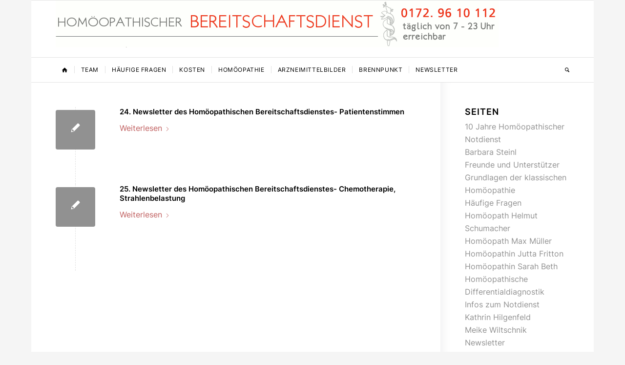

--- FILE ---
content_type: text/html; charset=UTF-8
request_url: https://www.homoeopathischer-notdienst.de/2023/03/
body_size: 15182
content:
<!DOCTYPE html>
<html lang="de" class="html_boxed responsive av-preloader-disabled  html_header_top html_logo_left html_bottom_nav_header html_menu_left html_large html_header_sticky html_header_shrinking html_mobile_menu_phone html_header_searchicon html_content_align_center html_header_unstick_top_disabled html_header_stretch_disabled html_av-overlay-side html_av-overlay-side-classic html_av-submenu-noclone html_entry_id_3079 av-cookies-no-cookie-consent av-no-preview av-default-lightbox html_text_menu_active av-mobile-menu-switch-default">
<head>
<meta charset="UTF-8" />
<meta name="robots" content="noindex, follow" />


<!-- mobile setting -->
<meta name="viewport" content="width=device-width, initial-scale=1">

<!-- Scripts/CSS and wp_head hook -->
<title>März 2023 &#8211; Homöopathischer Bereitschaftsdienst</title>
<meta name='robots' content='max-image-preview:large' />
	<style>img:is([sizes="auto" i], [sizes^="auto," i]) { contain-intrinsic-size: 3000px 1500px }</style>
	<link rel='dns-prefetch' href='//www.homoeopathischer-notdienst.de' />
<link rel="alternate" type="application/rss+xml" title="Homöopathischer Bereitschaftsdienst &raquo; Feed" href="https://www.homoeopathischer-notdienst.de/feed/" />
<link rel="alternate" type="application/rss+xml" title="Homöopathischer Bereitschaftsdienst &raquo; Kommentar-Feed" href="https://www.homoeopathischer-notdienst.de/comments/feed/" />
<link rel='stylesheet' id='avia-grid-css' href='https://www.homoeopathischer-notdienst.de/wp-content/themes/enfold/css/grid.css?ver=7.1.1' type='text/css' media='all' />
<link rel='stylesheet' id='avia-base-css' href='https://www.homoeopathischer-notdienst.de/wp-content/themes/enfold/css/base.css?ver=7.1.1' type='text/css' media='all' />
<link rel='stylesheet' id='avia-layout-css' href='https://www.homoeopathischer-notdienst.de/wp-content/themes/enfold/css/layout.css?ver=7.1.1' type='text/css' media='all' />
<link rel='stylesheet' id='avia-module-blog-css' href='https://www.homoeopathischer-notdienst.de/wp-content/themes/enfold/config-templatebuilder/avia-shortcodes/blog/blog.css?ver=7.1.1' type='text/css' media='all' />
<link rel='stylesheet' id='avia-module-postslider-css' href='https://www.homoeopathischer-notdienst.de/wp-content/themes/enfold/config-templatebuilder/avia-shortcodes/postslider/postslider.css?ver=7.1.1' type='text/css' media='all' />
<link rel='stylesheet' id='avia-module-button-css' href='https://www.homoeopathischer-notdienst.de/wp-content/themes/enfold/config-templatebuilder/avia-shortcodes/buttons/buttons.css?ver=7.1.1' type='text/css' media='all' />
<link rel='stylesheet' id='avia-module-comments-css' href='https://www.homoeopathischer-notdienst.de/wp-content/themes/enfold/config-templatebuilder/avia-shortcodes/comments/comments.css?ver=7.1.1' type='text/css' media='all' />
<link rel='stylesheet' id='avia-module-slideshow-css' href='https://www.homoeopathischer-notdienst.de/wp-content/themes/enfold/config-templatebuilder/avia-shortcodes/slideshow/slideshow.css?ver=7.1.1' type='text/css' media='all' />
<link rel='stylesheet' id='avia-module-gallery-css' href='https://www.homoeopathischer-notdienst.de/wp-content/themes/enfold/config-templatebuilder/avia-shortcodes/gallery/gallery.css?ver=7.1.1' type='text/css' media='all' />
<link rel='stylesheet' id='avia-module-gridrow-css' href='https://www.homoeopathischer-notdienst.de/wp-content/themes/enfold/config-templatebuilder/avia-shortcodes/grid_row/grid_row.css?ver=7.1.1' type='text/css' media='all' />
<link rel='stylesheet' id='avia-module-hr-css' href='https://www.homoeopathischer-notdienst.de/wp-content/themes/enfold/config-templatebuilder/avia-shortcodes/hr/hr.css?ver=7.1.1' type='text/css' media='all' />
<link rel='stylesheet' id='avia-module-image-css' href='https://www.homoeopathischer-notdienst.de/wp-content/themes/enfold/config-templatebuilder/avia-shortcodes/image/image.css?ver=7.1.1' type='text/css' media='all' />
<link rel='stylesheet' id='avia-sc-search-css' href='https://www.homoeopathischer-notdienst.de/wp-content/themes/enfold/config-templatebuilder/avia-shortcodes/search/search.css?ver=7.1.1' type='text/css' media='all' />
<link rel='stylesheet' id='avia-module-social-css' href='https://www.homoeopathischer-notdienst.de/wp-content/themes/enfold/config-templatebuilder/avia-shortcodes/social_share/social_share.css?ver=7.1.1' type='text/css' media='all' />
<link rel='stylesheet' id='avia-module-tabs-css' href='https://www.homoeopathischer-notdienst.de/wp-content/themes/enfold/config-templatebuilder/avia-shortcodes/tabs/tabs.css?ver=7.1.1' type='text/css' media='all' />
<link rel='stylesheet' id='avia-module-toggles-css' href='https://www.homoeopathischer-notdienst.de/wp-content/themes/enfold/config-templatebuilder/avia-shortcodes/toggles/toggles.css?ver=7.1.1' type='text/css' media='all' />
<link rel='stylesheet' id='avia-module-video-css' href='https://www.homoeopathischer-notdienst.de/wp-content/themes/enfold/config-templatebuilder/avia-shortcodes/video/video.css?ver=7.1.1' type='text/css' media='all' />
<link rel='stylesheet' id='wp-block-library-css' href='https://www.homoeopathischer-notdienst.de/wp-includes/css/dist/block-library/style.min.css?ver=6.8.3' type='text/css' media='all' />
<link rel='stylesheet' id='enfold-custom-block-css-css' href='https://www.homoeopathischer-notdienst.de/wp-content/themes/enfold/wp-blocks/src/textblock/style.css?ver=7.1.1' type='text/css' media='all' />
<style id='global-styles-inline-css' type='text/css'>
:root{--wp--preset--aspect-ratio--square: 1;--wp--preset--aspect-ratio--4-3: 4/3;--wp--preset--aspect-ratio--3-4: 3/4;--wp--preset--aspect-ratio--3-2: 3/2;--wp--preset--aspect-ratio--2-3: 2/3;--wp--preset--aspect-ratio--16-9: 16/9;--wp--preset--aspect-ratio--9-16: 9/16;--wp--preset--color--black: #000000;--wp--preset--color--cyan-bluish-gray: #abb8c3;--wp--preset--color--white: #ffffff;--wp--preset--color--pale-pink: #f78da7;--wp--preset--color--vivid-red: #cf2e2e;--wp--preset--color--luminous-vivid-orange: #ff6900;--wp--preset--color--luminous-vivid-amber: #fcb900;--wp--preset--color--light-green-cyan: #7bdcb5;--wp--preset--color--vivid-green-cyan: #00d084;--wp--preset--color--pale-cyan-blue: #8ed1fc;--wp--preset--color--vivid-cyan-blue: #0693e3;--wp--preset--color--vivid-purple: #9b51e0;--wp--preset--color--metallic-red: #b02b2c;--wp--preset--color--maximum-yellow-red: #edae44;--wp--preset--color--yellow-sun: #eeee22;--wp--preset--color--palm-leaf: #83a846;--wp--preset--color--aero: #7bb0e7;--wp--preset--color--old-lavender: #745f7e;--wp--preset--color--steel-teal: #5f8789;--wp--preset--color--raspberry-pink: #d65799;--wp--preset--color--medium-turquoise: #4ecac2;--wp--preset--gradient--vivid-cyan-blue-to-vivid-purple: linear-gradient(135deg,rgba(6,147,227,1) 0%,rgb(155,81,224) 100%);--wp--preset--gradient--light-green-cyan-to-vivid-green-cyan: linear-gradient(135deg,rgb(122,220,180) 0%,rgb(0,208,130) 100%);--wp--preset--gradient--luminous-vivid-amber-to-luminous-vivid-orange: linear-gradient(135deg,rgba(252,185,0,1) 0%,rgba(255,105,0,1) 100%);--wp--preset--gradient--luminous-vivid-orange-to-vivid-red: linear-gradient(135deg,rgba(255,105,0,1) 0%,rgb(207,46,46) 100%);--wp--preset--gradient--very-light-gray-to-cyan-bluish-gray: linear-gradient(135deg,rgb(238,238,238) 0%,rgb(169,184,195) 100%);--wp--preset--gradient--cool-to-warm-spectrum: linear-gradient(135deg,rgb(74,234,220) 0%,rgb(151,120,209) 20%,rgb(207,42,186) 40%,rgb(238,44,130) 60%,rgb(251,105,98) 80%,rgb(254,248,76) 100%);--wp--preset--gradient--blush-light-purple: linear-gradient(135deg,rgb(255,206,236) 0%,rgb(152,150,240) 100%);--wp--preset--gradient--blush-bordeaux: linear-gradient(135deg,rgb(254,205,165) 0%,rgb(254,45,45) 50%,rgb(107,0,62) 100%);--wp--preset--gradient--luminous-dusk: linear-gradient(135deg,rgb(255,203,112) 0%,rgb(199,81,192) 50%,rgb(65,88,208) 100%);--wp--preset--gradient--pale-ocean: linear-gradient(135deg,rgb(255,245,203) 0%,rgb(182,227,212) 50%,rgb(51,167,181) 100%);--wp--preset--gradient--electric-grass: linear-gradient(135deg,rgb(202,248,128) 0%,rgb(113,206,126) 100%);--wp--preset--gradient--midnight: linear-gradient(135deg,rgb(2,3,129) 0%,rgb(40,116,252) 100%);--wp--preset--font-size--small: 1rem;--wp--preset--font-size--medium: 1.125rem;--wp--preset--font-size--large: 1.75rem;--wp--preset--font-size--x-large: clamp(1.75rem, 3vw, 2.25rem);--wp--preset--spacing--20: 0.44rem;--wp--preset--spacing--30: 0.67rem;--wp--preset--spacing--40: 1rem;--wp--preset--spacing--50: 1.5rem;--wp--preset--spacing--60: 2.25rem;--wp--preset--spacing--70: 3.38rem;--wp--preset--spacing--80: 5.06rem;--wp--preset--shadow--natural: 6px 6px 9px rgba(0, 0, 0, 0.2);--wp--preset--shadow--deep: 12px 12px 50px rgba(0, 0, 0, 0.4);--wp--preset--shadow--sharp: 6px 6px 0px rgba(0, 0, 0, 0.2);--wp--preset--shadow--outlined: 6px 6px 0px -3px rgba(255, 255, 255, 1), 6px 6px rgba(0, 0, 0, 1);--wp--preset--shadow--crisp: 6px 6px 0px rgba(0, 0, 0, 1);}:root { --wp--style--global--content-size: 800px;--wp--style--global--wide-size: 1130px; }:where(body) { margin: 0; }.wp-site-blocks > .alignleft { float: left; margin-right: 2em; }.wp-site-blocks > .alignright { float: right; margin-left: 2em; }.wp-site-blocks > .aligncenter { justify-content: center; margin-left: auto; margin-right: auto; }:where(.is-layout-flex){gap: 0.5em;}:where(.is-layout-grid){gap: 0.5em;}.is-layout-flow > .alignleft{float: left;margin-inline-start: 0;margin-inline-end: 2em;}.is-layout-flow > .alignright{float: right;margin-inline-start: 2em;margin-inline-end: 0;}.is-layout-flow > .aligncenter{margin-left: auto !important;margin-right: auto !important;}.is-layout-constrained > .alignleft{float: left;margin-inline-start: 0;margin-inline-end: 2em;}.is-layout-constrained > .alignright{float: right;margin-inline-start: 2em;margin-inline-end: 0;}.is-layout-constrained > .aligncenter{margin-left: auto !important;margin-right: auto !important;}.is-layout-constrained > :where(:not(.alignleft):not(.alignright):not(.alignfull)){max-width: var(--wp--style--global--content-size);margin-left: auto !important;margin-right: auto !important;}.is-layout-constrained > .alignwide{max-width: var(--wp--style--global--wide-size);}body .is-layout-flex{display: flex;}.is-layout-flex{flex-wrap: wrap;align-items: center;}.is-layout-flex > :is(*, div){margin: 0;}body .is-layout-grid{display: grid;}.is-layout-grid > :is(*, div){margin: 0;}body{padding-top: 0px;padding-right: 0px;padding-bottom: 0px;padding-left: 0px;}a:where(:not(.wp-element-button)){text-decoration: underline;}:root :where(.wp-element-button, .wp-block-button__link){background-color: #32373c;border-width: 0;color: #fff;font-family: inherit;font-size: inherit;line-height: inherit;padding: calc(0.667em + 2px) calc(1.333em + 2px);text-decoration: none;}.has-black-color{color: var(--wp--preset--color--black) !important;}.has-cyan-bluish-gray-color{color: var(--wp--preset--color--cyan-bluish-gray) !important;}.has-white-color{color: var(--wp--preset--color--white) !important;}.has-pale-pink-color{color: var(--wp--preset--color--pale-pink) !important;}.has-vivid-red-color{color: var(--wp--preset--color--vivid-red) !important;}.has-luminous-vivid-orange-color{color: var(--wp--preset--color--luminous-vivid-orange) !important;}.has-luminous-vivid-amber-color{color: var(--wp--preset--color--luminous-vivid-amber) !important;}.has-light-green-cyan-color{color: var(--wp--preset--color--light-green-cyan) !important;}.has-vivid-green-cyan-color{color: var(--wp--preset--color--vivid-green-cyan) !important;}.has-pale-cyan-blue-color{color: var(--wp--preset--color--pale-cyan-blue) !important;}.has-vivid-cyan-blue-color{color: var(--wp--preset--color--vivid-cyan-blue) !important;}.has-vivid-purple-color{color: var(--wp--preset--color--vivid-purple) !important;}.has-metallic-red-color{color: var(--wp--preset--color--metallic-red) !important;}.has-maximum-yellow-red-color{color: var(--wp--preset--color--maximum-yellow-red) !important;}.has-yellow-sun-color{color: var(--wp--preset--color--yellow-sun) !important;}.has-palm-leaf-color{color: var(--wp--preset--color--palm-leaf) !important;}.has-aero-color{color: var(--wp--preset--color--aero) !important;}.has-old-lavender-color{color: var(--wp--preset--color--old-lavender) !important;}.has-steel-teal-color{color: var(--wp--preset--color--steel-teal) !important;}.has-raspberry-pink-color{color: var(--wp--preset--color--raspberry-pink) !important;}.has-medium-turquoise-color{color: var(--wp--preset--color--medium-turquoise) !important;}.has-black-background-color{background-color: var(--wp--preset--color--black) !important;}.has-cyan-bluish-gray-background-color{background-color: var(--wp--preset--color--cyan-bluish-gray) !important;}.has-white-background-color{background-color: var(--wp--preset--color--white) !important;}.has-pale-pink-background-color{background-color: var(--wp--preset--color--pale-pink) !important;}.has-vivid-red-background-color{background-color: var(--wp--preset--color--vivid-red) !important;}.has-luminous-vivid-orange-background-color{background-color: var(--wp--preset--color--luminous-vivid-orange) !important;}.has-luminous-vivid-amber-background-color{background-color: var(--wp--preset--color--luminous-vivid-amber) !important;}.has-light-green-cyan-background-color{background-color: var(--wp--preset--color--light-green-cyan) !important;}.has-vivid-green-cyan-background-color{background-color: var(--wp--preset--color--vivid-green-cyan) !important;}.has-pale-cyan-blue-background-color{background-color: var(--wp--preset--color--pale-cyan-blue) !important;}.has-vivid-cyan-blue-background-color{background-color: var(--wp--preset--color--vivid-cyan-blue) !important;}.has-vivid-purple-background-color{background-color: var(--wp--preset--color--vivid-purple) !important;}.has-metallic-red-background-color{background-color: var(--wp--preset--color--metallic-red) !important;}.has-maximum-yellow-red-background-color{background-color: var(--wp--preset--color--maximum-yellow-red) !important;}.has-yellow-sun-background-color{background-color: var(--wp--preset--color--yellow-sun) !important;}.has-palm-leaf-background-color{background-color: var(--wp--preset--color--palm-leaf) !important;}.has-aero-background-color{background-color: var(--wp--preset--color--aero) !important;}.has-old-lavender-background-color{background-color: var(--wp--preset--color--old-lavender) !important;}.has-steel-teal-background-color{background-color: var(--wp--preset--color--steel-teal) !important;}.has-raspberry-pink-background-color{background-color: var(--wp--preset--color--raspberry-pink) !important;}.has-medium-turquoise-background-color{background-color: var(--wp--preset--color--medium-turquoise) !important;}.has-black-border-color{border-color: var(--wp--preset--color--black) !important;}.has-cyan-bluish-gray-border-color{border-color: var(--wp--preset--color--cyan-bluish-gray) !important;}.has-white-border-color{border-color: var(--wp--preset--color--white) !important;}.has-pale-pink-border-color{border-color: var(--wp--preset--color--pale-pink) !important;}.has-vivid-red-border-color{border-color: var(--wp--preset--color--vivid-red) !important;}.has-luminous-vivid-orange-border-color{border-color: var(--wp--preset--color--luminous-vivid-orange) !important;}.has-luminous-vivid-amber-border-color{border-color: var(--wp--preset--color--luminous-vivid-amber) !important;}.has-light-green-cyan-border-color{border-color: var(--wp--preset--color--light-green-cyan) !important;}.has-vivid-green-cyan-border-color{border-color: var(--wp--preset--color--vivid-green-cyan) !important;}.has-pale-cyan-blue-border-color{border-color: var(--wp--preset--color--pale-cyan-blue) !important;}.has-vivid-cyan-blue-border-color{border-color: var(--wp--preset--color--vivid-cyan-blue) !important;}.has-vivid-purple-border-color{border-color: var(--wp--preset--color--vivid-purple) !important;}.has-metallic-red-border-color{border-color: var(--wp--preset--color--metallic-red) !important;}.has-maximum-yellow-red-border-color{border-color: var(--wp--preset--color--maximum-yellow-red) !important;}.has-yellow-sun-border-color{border-color: var(--wp--preset--color--yellow-sun) !important;}.has-palm-leaf-border-color{border-color: var(--wp--preset--color--palm-leaf) !important;}.has-aero-border-color{border-color: var(--wp--preset--color--aero) !important;}.has-old-lavender-border-color{border-color: var(--wp--preset--color--old-lavender) !important;}.has-steel-teal-border-color{border-color: var(--wp--preset--color--steel-teal) !important;}.has-raspberry-pink-border-color{border-color: var(--wp--preset--color--raspberry-pink) !important;}.has-medium-turquoise-border-color{border-color: var(--wp--preset--color--medium-turquoise) !important;}.has-vivid-cyan-blue-to-vivid-purple-gradient-background{background: var(--wp--preset--gradient--vivid-cyan-blue-to-vivid-purple) !important;}.has-light-green-cyan-to-vivid-green-cyan-gradient-background{background: var(--wp--preset--gradient--light-green-cyan-to-vivid-green-cyan) !important;}.has-luminous-vivid-amber-to-luminous-vivid-orange-gradient-background{background: var(--wp--preset--gradient--luminous-vivid-amber-to-luminous-vivid-orange) !important;}.has-luminous-vivid-orange-to-vivid-red-gradient-background{background: var(--wp--preset--gradient--luminous-vivid-orange-to-vivid-red) !important;}.has-very-light-gray-to-cyan-bluish-gray-gradient-background{background: var(--wp--preset--gradient--very-light-gray-to-cyan-bluish-gray) !important;}.has-cool-to-warm-spectrum-gradient-background{background: var(--wp--preset--gradient--cool-to-warm-spectrum) !important;}.has-blush-light-purple-gradient-background{background: var(--wp--preset--gradient--blush-light-purple) !important;}.has-blush-bordeaux-gradient-background{background: var(--wp--preset--gradient--blush-bordeaux) !important;}.has-luminous-dusk-gradient-background{background: var(--wp--preset--gradient--luminous-dusk) !important;}.has-pale-ocean-gradient-background{background: var(--wp--preset--gradient--pale-ocean) !important;}.has-electric-grass-gradient-background{background: var(--wp--preset--gradient--electric-grass) !important;}.has-midnight-gradient-background{background: var(--wp--preset--gradient--midnight) !important;}.has-small-font-size{font-size: var(--wp--preset--font-size--small) !important;}.has-medium-font-size{font-size: var(--wp--preset--font-size--medium) !important;}.has-large-font-size{font-size: var(--wp--preset--font-size--large) !important;}.has-x-large-font-size{font-size: var(--wp--preset--font-size--x-large) !important;}
:where(.wp-block-post-template.is-layout-flex){gap: 1.25em;}:where(.wp-block-post-template.is-layout-grid){gap: 1.25em;}
:where(.wp-block-columns.is-layout-flex){gap: 2em;}:where(.wp-block-columns.is-layout-grid){gap: 2em;}
:root :where(.wp-block-pullquote){font-size: 1.5em;line-height: 1.6;}
</style>
<link rel='stylesheet' id='ultimate-post-list-public-style-css' href='https://www.homoeopathischer-notdienst.de/wp-content/plugins/ultimate-post-list/public/css/ultimate-post-list-public.css?ver=5.2.7.1' type='text/css' media='all' />
<link rel='stylesheet' id='avia-scs-css' href='https://www.homoeopathischer-notdienst.de/wp-content/themes/enfold/css/shortcodes.css?ver=7.1.1' type='text/css' media='all' />
<link rel='stylesheet' id='avia-fold-unfold-css' href='https://www.homoeopathischer-notdienst.de/wp-content/themes/enfold/css/avia-snippet-fold-unfold.css?ver=7.1.1' type='text/css' media='all' />
<link rel='stylesheet' id='avia-popup-css-css' href='https://www.homoeopathischer-notdienst.de/wp-content/themes/enfold/js/aviapopup/magnific-popup.min.css?ver=7.1.1' type='text/css' media='screen' />
<link rel='stylesheet' id='avia-lightbox-css' href='https://www.homoeopathischer-notdienst.de/wp-content/themes/enfold/css/avia-snippet-lightbox.css?ver=7.1.1' type='text/css' media='screen' />
<link rel='stylesheet' id='avia-widget-css-css' href='https://www.homoeopathischer-notdienst.de/wp-content/themes/enfold/css/avia-snippet-widget.css?ver=7.1.1' type='text/css' media='screen' />
<link rel='stylesheet' id='avia-dynamic-css' href='https://www.homoeopathischer-notdienst.de/wp-content/uploads/dynamic_avia/enfold_child.css?ver=6973c4a4001bd' type='text/css' media='all' />
<link rel='stylesheet' id='avia-custom-css' href='https://www.homoeopathischer-notdienst.de/wp-content/themes/enfold/css/custom.css?ver=7.1.1' type='text/css' media='all' />
<link rel='stylesheet' id='avia-style-css' href='https://www.homoeopathischer-notdienst.de/wp-content/themes/enfold-child/style.css?ver=7.1.1' type='text/css' media='all' />
<link rel='stylesheet' id='newsletter-css' href='https://www.homoeopathischer-notdienst.de/wp-content/plugins/newsletter/style.css?ver=9.1.1' type='text/css' media='all' />
<link rel='stylesheet' id='borlabs-cookie-custom-css' href='https://www.homoeopathischer-notdienst.de/wp-content/cache/borlabs-cookie/1/borlabs-cookie-1-de.css?ver=3.3.19-40' type='text/css' media='all' />
<link rel='stylesheet' id='avia-single-post-3079-css' href='https://www.homoeopathischer-notdienst.de/wp-content/uploads/dynamic_avia/avia_posts_css/post-3079.css?ver=ver-1769218452' type='text/css' media='all' />
<script type="text/javascript" src="https://www.homoeopathischer-notdienst.de/wp-includes/js/jquery/jquery.min.js?ver=3.7.1" id="jquery-core-js"></script>
<script type="text/javascript" src="https://www.homoeopathischer-notdienst.de/wp-includes/js/jquery/jquery-migrate.min.js?ver=3.4.1" id="jquery-migrate-js"></script>
<script type="text/javascript" id="ultimate-post-list-js-extra">
/* <![CDATA[ */
var upl_vars = {"upl_nonce":"66e4670310","ajaxurl":"https:\/\/www.homoeopathischer-notdienst.de\/wp-admin\/admin-ajax.php"};
/* ]]> */
</script>
<script type="text/javascript" src="https://www.homoeopathischer-notdienst.de/wp-content/plugins/ultimate-post-list/public/js/ultimate-post-list-public.min.js?ver=5.2.7.1" id="ultimate-post-list-js"></script>
<script type="text/javascript" src="https://www.homoeopathischer-notdienst.de/wp-content/themes/enfold/js/avia-js.js?ver=7.1.1" id="avia-js-js"></script>
<script type="text/javascript" src="https://www.homoeopathischer-notdienst.de/wp-content/themes/enfold/js/avia-compat.js?ver=7.1.1" id="avia-compat-js"></script>
<script data-no-optimize="1" data-no-minify="1" data-cfasync="false" type="text/javascript" src="https://www.homoeopathischer-notdienst.de/wp-content/cache/borlabs-cookie/1/borlabs-cookie-config-de.json.js?ver=3.3.19-45" id="borlabs-cookie-config-js"></script>
<link rel="https://api.w.org/" href="https://www.homoeopathischer-notdienst.de/wp-json/" /><link rel="EditURI" type="application/rsd+xml" title="RSD" href="https://www.homoeopathischer-notdienst.de/xmlrpc.php?rsd" />
<meta name="generator" content="WordPress 6.8.3" />


<!--[if lt IE 9]><script src="https://www.homoeopathischer-notdienst.de/wp-content/themes/enfold/js/html5shiv.js"></script><![endif]--><link rel="profile" href="https://gmpg.org/xfn/11" />
<link rel="alternate" type="application/rss+xml" title="Homöopathischer Bereitschaftsdienst RSS2 Feed" href="https://www.homoeopathischer-notdienst.de/feed/" />
<link rel="pingback" href="https://www.homoeopathischer-notdienst.de/xmlrpc.php" />
<style type="text/css">
		@font-face {font-family: 'entypo-fontello-enfold'; font-weight: normal; font-style: normal; font-display: auto;
		src: url('https://www.homoeopathischer-notdienst.de/wp-content/themes/enfold/config-templatebuilder/avia-template-builder/assets/fonts/entypo-fontello-enfold/entypo-fontello-enfold.woff2') format('woff2'),
		url('https://www.homoeopathischer-notdienst.de/wp-content/themes/enfold/config-templatebuilder/avia-template-builder/assets/fonts/entypo-fontello-enfold/entypo-fontello-enfold.woff') format('woff'),
		url('https://www.homoeopathischer-notdienst.de/wp-content/themes/enfold/config-templatebuilder/avia-template-builder/assets/fonts/entypo-fontello-enfold/entypo-fontello-enfold.ttf') format('truetype'),
		url('https://www.homoeopathischer-notdienst.de/wp-content/themes/enfold/config-templatebuilder/avia-template-builder/assets/fonts/entypo-fontello-enfold/entypo-fontello-enfold.svg#entypo-fontello-enfold') format('svg'),
		url('https://www.homoeopathischer-notdienst.de/wp-content/themes/enfold/config-templatebuilder/avia-template-builder/assets/fonts/entypo-fontello-enfold/entypo-fontello-enfold.eot'),
		url('https://www.homoeopathischer-notdienst.de/wp-content/themes/enfold/config-templatebuilder/avia-template-builder/assets/fonts/entypo-fontello-enfold/entypo-fontello-enfold.eot?#iefix') format('embedded-opentype');
		}

		#top .avia-font-entypo-fontello-enfold, body .avia-font-entypo-fontello-enfold, html body [data-av_iconfont='entypo-fontello-enfold']:before{ font-family: 'entypo-fontello-enfold'; }
		
		@font-face {font-family: 'entypo-fontello'; font-weight: normal; font-style: normal; font-display: auto;
		src: url('https://www.homoeopathischer-notdienst.de/wp-content/themes/enfold/config-templatebuilder/avia-template-builder/assets/fonts/entypo-fontello/entypo-fontello.woff2') format('woff2'),
		url('https://www.homoeopathischer-notdienst.de/wp-content/themes/enfold/config-templatebuilder/avia-template-builder/assets/fonts/entypo-fontello/entypo-fontello.woff') format('woff'),
		url('https://www.homoeopathischer-notdienst.de/wp-content/themes/enfold/config-templatebuilder/avia-template-builder/assets/fonts/entypo-fontello/entypo-fontello.ttf') format('truetype'),
		url('https://www.homoeopathischer-notdienst.de/wp-content/themes/enfold/config-templatebuilder/avia-template-builder/assets/fonts/entypo-fontello/entypo-fontello.svg#entypo-fontello') format('svg'),
		url('https://www.homoeopathischer-notdienst.de/wp-content/themes/enfold/config-templatebuilder/avia-template-builder/assets/fonts/entypo-fontello/entypo-fontello.eot'),
		url('https://www.homoeopathischer-notdienst.de/wp-content/themes/enfold/config-templatebuilder/avia-template-builder/assets/fonts/entypo-fontello/entypo-fontello.eot?#iefix') format('embedded-opentype');
		}

		#top .avia-font-entypo-fontello, body .avia-font-entypo-fontello, html body [data-av_iconfont='entypo-fontello']:before{ font-family: 'entypo-fontello'; }
		</style>

<!--
Debugging Info for Theme support: 

Theme: Enfold
Version: 7.1.1
Installed: enfold
AviaFramework Version: 5.6
AviaBuilder Version: 6.0
aviaElementManager Version: 1.0.1
- - - - - - - - - - -
ChildTheme: Enfold Child
ChildTheme Version: 1.0
ChildTheme Installed: enfold

- - - - - - - - - - -
ML:-1-PU:84-PLA:9
WP:6.8.3
Compress: CSS:disabled - JS:disabled
Updates: disabled
PLAu:9
-->
</head>

<body id="top" class="archive date wp-theme-enfold wp-child-theme-enfold-child boxed sidebar_shadow rtl_columns av-curtain-numeric static-custom static  avia-responsive-images-support responsive-images-lightbox-support" itemscope="itemscope" itemtype="https://schema.org/WebPage" >

	
	<div id='wrap_all'>

	
<header id='header' class='all_colors header_color light_bg_color  av_header_top av_logo_left av_bottom_nav_header av_menu_left av_large av_header_sticky av_header_shrinking av_header_stretch_disabled av_mobile_menu_phone av_header_searchicon av_header_unstick_top_disabled av_seperator_small_border' aria-label="Header" data-av_shrink_factor='50' role="banner" itemscope="itemscope" itemtype="https://schema.org/WPHeader" >

		<div  id='header_main' class='container_wrap container_wrap_logo'>

        <div class='container av-logo-container'><div class='inner-container'><span class='logo avia-standard-logo'><a href='https://www.homoeopathischer-notdienst.de/' class='' aria-label='Homöopathischer Bereitschaftsdienst' ><img src="https://homoeopathischer-notdienst.de/wp-content/uploads/2020/11/header.gif" height="100" width="300" alt='Homöopathischer Bereitschaftsdienst' title='' /></a></span></div></div><div id='header_main_alternate' class='container_wrap'><div class='container'><nav class='main_menu' data-selectname='Wähle eine Seite'  role="navigation" itemscope="itemscope" itemtype="https://schema.org/SiteNavigationElement" ><div class="avia-menu av-main-nav-wrap"><ul role="menu" class="menu av-main-nav" id="avia-menu"><li role="menuitem" id="menu-item-1304" class="menu-item menu-item-type-custom menu-item-object-custom menu-item-top-level menu-item-top-level-1"><a href="https://homoeopathischer-notdienst.de/" itemprop="url" tabindex="0"><span class="avia-bullet"></span><span class="avia-menu-text"><span aria-hidden="true" data-av_icon="" data-av_iconfont="entypo-fontello"></span><span class="avia-menu-fx"><span class="avia-arrow-wrap"><span class="avia-arrow"></span></span></span></a></li>
<li role="menuitem" id="menu-item-1268" class="menu-item menu-item-type-post_type menu-item-object-page menu-item-has-children menu-item-top-level menu-item-top-level-2"><a href="https://www.homoeopathischer-notdienst.de/team-homoeopathischer-bereitschaftsdienst/" itemprop="url" tabindex="0"><span class="avia-bullet"></span><span class="avia-menu-text">Team</span><span class="avia-menu-fx"><span class="avia-arrow-wrap"><span class="avia-arrow"></span></span></span></a>


<ul class="sub-menu">
	<li role="menuitem" id="menu-item-1286" class="menu-item menu-item-type-post_type menu-item-object-page"><a href="https://www.homoeopathischer-notdienst.de/team-homoeopathischer-bereitschaftsdienst/homoeopath-helmut-schumacher/" itemprop="url" tabindex="0"><span class="avia-bullet"></span><span class="avia-menu-text">Helmut Schumacher</span></a></li>
	<li role="menuitem" id="menu-item-1287" class="menu-item menu-item-type-post_type menu-item-object-page"><a href="https://www.homoeopathischer-notdienst.de/team-homoeopathischer-bereitschaftsdienst/homoeopath-max-mueller/" itemprop="url" tabindex="0"><span class="avia-bullet"></span><span class="avia-menu-text">Max Müller</span></a></li>
	<li role="menuitem" id="menu-item-1288" class="menu-item menu-item-type-post_type menu-item-object-page"><a href="https://www.homoeopathischer-notdienst.de/team-homoeopathischer-bereitschaftsdienst/homoeopathin-jutta-fritton/" itemprop="url" tabindex="0"><span class="avia-bullet"></span><span class="avia-menu-text">Jutta Fritton</span></a></li>
	<li role="menuitem" id="menu-item-1289" class="menu-item menu-item-type-post_type menu-item-object-page"><a href="https://www.homoeopathischer-notdienst.de/team-homoeopathischer-bereitschaftsdienst/homoeopathin-sarah-beth/" itemprop="url" tabindex="0"><span class="avia-bullet"></span><span class="avia-menu-text">Sarah Beth</span></a></li>
	<li role="menuitem" id="menu-item-1295" class="menu-item menu-item-type-post_type menu-item-object-page"><a href="https://www.homoeopathischer-notdienst.de/team-homoeopathischer-bereitschaftsdienst/meike-wiltschik/" itemprop="url" tabindex="0"><span class="avia-bullet"></span><span class="avia-menu-text">Meike Wiltschnik</span></a></li>
	<li role="menuitem" id="menu-item-2908" class="menu-item menu-item-type-post_type menu-item-object-page"><a href="https://www.homoeopathischer-notdienst.de/team-homoeopathischer-bereitschaftsdienst/renate-krause/" itemprop="url" tabindex="0"><span class="avia-bullet"></span><span class="avia-menu-text">Renate Krause</span></a></li>
	<li role="menuitem" id="menu-item-3408" class="menu-item menu-item-type-post_type menu-item-object-page"><a href="https://www.homoeopathischer-notdienst.de/susanne-berndl/" itemprop="url" tabindex="0"><span class="avia-bullet"></span><span class="avia-menu-text">Susanne Berndl</span></a></li>
	<li role="menuitem" id="menu-item-3417" class="menu-item menu-item-type-post_type menu-item-object-page"><a href="https://www.homoeopathischer-notdienst.de/kathrin-hilgenfeld/" itemprop="url" tabindex="0"><span class="avia-bullet"></span><span class="avia-menu-text">Kathrin Hilgenfeld</span></a></li>
	<li role="menuitem" id="menu-item-4133" class="menu-item menu-item-type-post_type menu-item-object-page"><a href="https://www.homoeopathischer-notdienst.de/barbara-steinl/" itemprop="url" tabindex="0"><span class="avia-bullet"></span><span class="avia-menu-text">Barbara Steinl</span></a></li>
	<li role="menuitem" id="menu-item-2950" class="menu-item menu-item-type-post_type menu-item-object-page"><a href="https://www.homoeopathischer-notdienst.de/infos-zum-notdienst/" itemprop="url" tabindex="0"><span class="avia-bullet"></span><span class="avia-menu-text">Infos zum Notdienst</span></a></li>
	<li role="menuitem" id="menu-item-4440" class="menu-item menu-item-type-post_type menu-item-object-page"><a href="https://www.homoeopathischer-notdienst.de/freunde-und-unterstuetzer/" itemprop="url" tabindex="0"><span class="avia-bullet"></span><span class="avia-menu-text">Freunde und Unterstützer</span></a></li>
</ul>
</li>
<li role="menuitem" id="menu-item-1309" class="menu-item menu-item-type-post_type menu-item-object-page menu-item-top-level menu-item-top-level-3"><a href="https://www.homoeopathischer-notdienst.de/haeufige-fragen/" itemprop="url" tabindex="0"><span class="avia-bullet"></span><span class="avia-menu-text">Häufige Fragen</span><span class="avia-menu-fx"><span class="avia-arrow-wrap"><span class="avia-arrow"></span></span></span></a></li>
<li role="menuitem" id="menu-item-1269" class="menu-item menu-item-type-post_type menu-item-object-page menu-item-top-level menu-item-top-level-4"><a href="https://www.homoeopathischer-notdienst.de/kosten-des-homoeopathischen-notdienst/" itemprop="url" tabindex="0"><span class="avia-bullet"></span><span class="avia-menu-text">Kosten</span><span class="avia-menu-fx"><span class="avia-arrow-wrap"><span class="avia-arrow"></span></span></span></a></li>
<li role="menuitem" id="menu-item-1315" class="menu-item menu-item-type-post_type menu-item-object-page menu-item-has-children menu-item-top-level menu-item-top-level-5"><a href="https://www.homoeopathischer-notdienst.de/grundlagen-der-klassischen-homoeopathie-2/" itemprop="url" tabindex="0"><span class="avia-bullet"></span><span class="avia-menu-text">Homöopathie</span><span class="avia-menu-fx"><span class="avia-arrow-wrap"><span class="avia-arrow"></span></span></span></a>


<ul class="sub-menu">
	<li role="menuitem" id="menu-item-1271" class="menu-item menu-item-type-post_type menu-item-object-page"><a href="https://www.homoeopathischer-notdienst.de/homoeopathische-hausapotheke/" itemprop="url" tabindex="0"><span class="avia-bullet"></span><span class="avia-menu-text">Hausapotheke</span></a></li>
	<li role="menuitem" id="menu-item-1232" class="menu-item menu-item-type-post_type menu-item-object-page"><a href="https://www.homoeopathischer-notdienst.de/behandlungsansaetze/" itemprop="url" tabindex="0"><span class="avia-bullet"></span><span class="avia-menu-text">Behandlungsansätze</span></a></li>
	<li role="menuitem" id="menu-item-1311" class="menu-item menu-item-type-post_type menu-item-object-page"><a href="https://www.homoeopathischer-notdienst.de/weitere-informationen-zur-homoeopathie/" itemprop="url" tabindex="0"><span class="avia-bullet"></span><span class="avia-menu-text">Weitere Informationen</span></a></li>
</ul>
</li>
<li role="menuitem" id="menu-item-1231" class="menu-item menu-item-type-post_type menu-item-object-page menu-item-top-level menu-item-top-level-6"><a href="https://www.homoeopathischer-notdienst.de/arzneimittelbilder/" itemprop="url" tabindex="0"><span class="avia-bullet"></span><span class="avia-menu-text">Arzneimittelbilder</span><span class="avia-menu-fx"><span class="avia-arrow-wrap"><span class="avia-arrow"></span></span></span></a></li>
<li role="menuitem" id="menu-item-1502" class="menu-item menu-item-type-post_type menu-item-object-page menu-item-has-children menu-item-top-level menu-item-top-level-7"><a href="https://www.homoeopathischer-notdienst.de/brennpunkt/" itemprop="url" tabindex="0"><span class="avia-bullet"></span><span class="avia-menu-text">Brennpunkt</span><span class="avia-menu-fx"><span class="avia-arrow-wrap"><span class="avia-arrow"></span></span></span></a>


<ul class="sub-menu">
	<li role="menuitem" id="menu-item-2914" class="menu-item menu-item-type-post_type menu-item-object-page"><a href="https://www.homoeopathischer-notdienst.de/brennpunkt/archiv/" itemprop="url" tabindex="0"><span class="avia-bullet"></span><span class="avia-menu-text">Archiv</span></a></li>
</ul>
</li>
<li role="menuitem" id="menu-item-2382" class="menu-item menu-item-type-custom menu-item-object-custom menu-item-has-children menu-item-top-level menu-item-top-level-8"><a href="https://www.homoeopathischer-notdienst.de/newsletter-fuer-an-homoeopathie-interessierte/" itemprop="url" tabindex="0"><span class="avia-bullet"></span><span class="avia-menu-text">Newsletter</span><span class="avia-menu-fx"><span class="avia-arrow-wrap"><span class="avia-arrow"></span></span></span></a>


<ul class="sub-menu">
	<li role="menuitem" id="menu-item-2940" class="menu-item menu-item-type-post_type menu-item-object-page"><a href="https://www.homoeopathischer-notdienst.de/newsletter/newsletter-archiv/" itemprop="url" tabindex="0"><span class="avia-bullet"></span><span class="avia-menu-text">Archiv</span></a></li>
</ul>
</li>
<li id="menu-item-search" class="noMobile menu-item menu-item-search-dropdown menu-item-avia-special" role="menuitem"><a class="avia-svg-icon avia-font-svg_entypo-fontello" aria-label="Suche" href="?s=" rel="nofollow" title="Click to open the search input field" data-avia-search-tooltip="
&lt;search&gt;
	&lt;form role=&quot;search&quot; action=&quot;https://www.homoeopathischer-notdienst.de/&quot; id=&quot;searchform&quot; method=&quot;get&quot; class=&quot;&quot;&gt;
		&lt;div&gt;
&lt;span class=&#039;av_searchform_search avia-svg-icon avia-font-svg_entypo-fontello&#039; data-av_svg_icon=&#039;search&#039; data-av_iconset=&#039;svg_entypo-fontello&#039;&gt;&lt;svg version=&quot;1.1&quot; xmlns=&quot;http://www.w3.org/2000/svg&quot; width=&quot;25&quot; height=&quot;32&quot; viewBox=&quot;0 0 25 32&quot; preserveAspectRatio=&quot;xMidYMid meet&quot; aria-labelledby=&#039;av-svg-title-1&#039; aria-describedby=&#039;av-svg-desc-1&#039; role=&quot;graphics-symbol&quot; aria-hidden=&quot;true&quot;&gt;
&lt;title id=&#039;av-svg-title-1&#039;&gt;Search&lt;/title&gt;
&lt;desc id=&#039;av-svg-desc-1&#039;&gt;Search&lt;/desc&gt;
&lt;path d=&quot;M24.704 24.704q0.96 1.088 0.192 1.984l-1.472 1.472q-1.152 1.024-2.176 0l-6.080-6.080q-2.368 1.344-4.992 1.344-4.096 0-7.136-3.040t-3.040-7.136 2.88-7.008 6.976-2.912 7.168 3.040 3.072 7.136q0 2.816-1.472 5.184zM3.008 13.248q0 2.816 2.176 4.992t4.992 2.176 4.832-2.016 2.016-4.896q0-2.816-2.176-4.96t-4.992-2.144-4.832 2.016-2.016 4.832z&quot;&gt;&lt;/path&gt;
&lt;/svg&gt;&lt;/span&gt;			&lt;input type=&quot;submit&quot; value=&quot;&quot; id=&quot;searchsubmit&quot; class=&quot;button&quot; title=&quot;Enter at least 3 characters to show search results in a dropdown or click to route to search result page to show all results&quot; /&gt;
			&lt;input type=&quot;search&quot; id=&quot;s&quot; name=&quot;s&quot; value=&quot;&quot; aria-label=&#039;Suche&#039; placeholder=&#039;Suche&#039; required /&gt;
		&lt;/div&gt;
	&lt;/form&gt;
&lt;/search&gt;
" data-av_svg_icon='search' data-av_iconset='svg_entypo-fontello'><svg version="1.1" xmlns="http://www.w3.org/2000/svg" width="25" height="32" viewBox="0 0 25 32" preserveAspectRatio="xMidYMid meet" aria-labelledby='av-svg-title-2' aria-describedby='av-svg-desc-2' role="graphics-symbol" aria-hidden="true">
<title id='av-svg-title-2'>Click to open the search input field</title>
<desc id='av-svg-desc-2'>Click to open the search input field</desc>
<path d="M24.704 24.704q0.96 1.088 0.192 1.984l-1.472 1.472q-1.152 1.024-2.176 0l-6.080-6.080q-2.368 1.344-4.992 1.344-4.096 0-7.136-3.040t-3.040-7.136 2.88-7.008 6.976-2.912 7.168 3.040 3.072 7.136q0 2.816-1.472 5.184zM3.008 13.248q0 2.816 2.176 4.992t4.992 2.176 4.832-2.016 2.016-4.896q0-2.816-2.176-4.96t-4.992-2.144-4.832 2.016-2.016 4.832z"></path>
</svg><span class="avia_hidden_link_text">Suche</span></a></li><li class="av-burger-menu-main menu-item-avia-special " role="menuitem">
	        			<a href="#" aria-label="Menü" aria-hidden="false">
							<span class="av-hamburger av-hamburger--spin av-js-hamburger">
								<span class="av-hamburger-box">
						          <span class="av-hamburger-inner"></span>
						          <strong>Menü</strong>
								</span>
							</span>
							<span class="avia_hidden_link_text">Menü</span>
						</a>
	        		   </li></ul></div></nav></div> </div> 
		<!-- end container_wrap-->
		</div>
<div class="header_bg"></div>
<!-- end header -->
</header>

	<div id='main' class='all_colors' data-scroll-offset='116'>

	
		<div class='container_wrap container_wrap_first main_color sidebar_right'>

			<div class='container template-blog '>

				<main class='content av-content-small alpha units av-main-archive'  role="main" itemprop="mainContentOfPage" itemscope="itemscope" itemtype="https://schema.org/Blog" >

					<article class="post-entry post-entry-type-standard post-entry-3079 post-loop-1 post-parity-odd single-small  post-3079 post type-post status-publish format-standard hentry category-newsletter"  itemscope="itemscope" itemtype="https://schema.org/BlogPosting" itemprop="blogPost" ><div class="blog-meta"><a href='https://www.homoeopathischer-notdienst.de/2023/03/07/24-newsletter-des-homoeopathischen-bereitschaftsdienstes/' class='small-preview'  title="24. Newsletter des Homöopathischen Bereitschaftsdienstes- Patientenstimmen"   itemprop="image" itemscope="itemscope" itemtype="https://schema.org/ImageObject" ><span class='iconfont avia-svg-icon avia-font-svg_entypo-fontello' data-av_svg_icon='pencil' data-av_iconset='svg_entypo-fontello' ><svg version="1.1" xmlns="http://www.w3.org/2000/svg" width="25" height="32" viewBox="0 0 25 32" preserveAspectRatio="xMidYMid meet" role="graphics-symbol" aria-hidden="true">
<path d="M22.976 5.44q1.024 1.024 1.504 2.048t0.48 1.536v0.512l-8.064 8.064-9.28 9.216-7.616 1.664 1.6-7.68 9.28-9.216 8.064-8.064q1.728-0.384 4.032 1.92zM7.168 25.92l0.768-0.768q-0.064-1.408-1.664-3.008-0.704-0.704-1.44-1.12t-1.12-0.416l-0.448-0.064-0.704 0.768-0.576 2.56q0.896 0.512 1.472 1.088 0.768 0.768 1.152 1.536z"></path>
</svg></span></a></div><div class='entry-content-wrapper clearfix standard-content'><header class="entry-content-header" aria-label="Post: 24. Newsletter des Homöopathischen Bereitschaftsdienstes- Patientenstimmen"><h2 class='post-title entry-title '  itemprop="headline" ><a href="https://www.homoeopathischer-notdienst.de/2023/03/07/24-newsletter-des-homoeopathischen-bereitschaftsdienstes/" rel="bookmark" title="Permanenter Link zu: 24. Newsletter des Homöopathischen Bereitschaftsdienstes- Patientenstimmen">24. Newsletter des Homöopathischen Bereitschaftsdienstes- Patientenstimmen<span class="post-format-icon minor-meta"></span></a></h2><span class="post-meta-infos"></span></header><div class="entry-content"  itemprop="text" ><div class="read-more-link"><a href="https://www.homoeopathischer-notdienst.de/2023/03/07/24-newsletter-des-homoeopathischen-bereitschaftsdienstes/" class="more-link">Weiterlesen<span class='more-link-arrow avia-svg-icon avia-font-svg_entypo-fontello' data-av_svg_icon='right-open-big' data-av_iconset='svg_entypo-fontello'><svg version="1.1" xmlns="http://www.w3.org/2000/svg" width="15" height="32" viewBox="0 0 15 32" preserveAspectRatio="xMidYMid meet" role="graphics-symbol" aria-hidden="true">
<path d="M0.416 27.84l11.456-11.84-11.456-11.904q-0.832-0.832 0-1.536 0.832-0.832 1.536 0l12.544 12.608q0.768 0.832 0 1.6l-12.544 12.608q-0.704 0.832-1.536 0-0.832-0.704 0-1.536z"></path>
</svg></span></a></div>
</div><footer class="entry-footer"></footer><div class='post_delimiter'></div></div><div class="post_author_timeline"></div><span class='hidden'>
				<span class='av-structured-data'  itemprop="image" itemscope="itemscope" itemtype="https://schema.org/ImageObject" >
						<span itemprop='url'>https://homoeopathischer-notdienst.de/wp-content/uploads/2020/11/header.gif</span>
						<span itemprop='height'>0</span>
						<span itemprop='width'>0</span>
				</span>
				<span class='av-structured-data'  itemprop="publisher" itemtype="https://schema.org/Organization" itemscope="itemscope" >
						<span itemprop='name'>Meike Wiltschnik</span>
						<span itemprop='logo' itemscope itemtype='https://schema.org/ImageObject'>
							<span itemprop='url'>https://homoeopathischer-notdienst.de/wp-content/uploads/2020/11/header.gif</span>
						</span>
				</span><span class='av-structured-data'  itemprop="author" itemscope="itemscope" itemtype="https://schema.org/Person" ><span itemprop='name'>Meike Wiltschnik</span></span><span class='av-structured-data'  itemprop="datePublished" datetime="2023-03-07T09:11:01+01:00" >2023-03-07 09:11:01</span><span class='av-structured-data'  itemprop="dateModified" itemtype="https://schema.org/dateModified" >2024-06-10 13:06:53</span><span class='av-structured-data'  itemprop="mainEntityOfPage" itemtype="https://schema.org/mainEntityOfPage" ><span itemprop='name'>24. Newsletter des Homöopathischen Bereitschaftsdienstes- Patientenstimmen</span></span></span></article><article class="post-entry post-entry-type-standard post-entry-3069 post-loop-2 post-parity-even post-entry-last single-small  post-3069 post type-post status-publish format-standard hentry category-newsletter tag-bestrahlung tag-boletus tag-chemotherapie tag-justicia tag-kaki tag-lobelia tag-quebracho tag-strahlenschaeden tag-strahlungsschaeden"  itemscope="itemscope" itemtype="https://schema.org/BlogPosting" itemprop="blogPost" ><div class="blog-meta"><a href='https://www.homoeopathischer-notdienst.de/2023/03/07/25-newsletter-des-homoeopathischen-bereitschaftsdienstes/' class='small-preview'  title="25. Newsletter des Homöopathischen Bereitschaftsdienstes- Chemotherapie, Strahlenbelastung"   itemprop="image" itemscope="itemscope" itemtype="https://schema.org/ImageObject" ><span class='iconfont avia-svg-icon avia-font-svg_entypo-fontello' data-av_svg_icon='pencil' data-av_iconset='svg_entypo-fontello' ><svg version="1.1" xmlns="http://www.w3.org/2000/svg" width="25" height="32" viewBox="0 0 25 32" preserveAspectRatio="xMidYMid meet" role="graphics-symbol" aria-hidden="true">
<path d="M22.976 5.44q1.024 1.024 1.504 2.048t0.48 1.536v0.512l-8.064 8.064-9.28 9.216-7.616 1.664 1.6-7.68 9.28-9.216 8.064-8.064q1.728-0.384 4.032 1.92zM7.168 25.92l0.768-0.768q-0.064-1.408-1.664-3.008-0.704-0.704-1.44-1.12t-1.12-0.416l-0.448-0.064-0.704 0.768-0.576 2.56q0.896 0.512 1.472 1.088 0.768 0.768 1.152 1.536z"></path>
</svg></span></a></div><div class='entry-content-wrapper clearfix standard-content'><header class="entry-content-header" aria-label="Post: 25. Newsletter des Homöopathischen Bereitschaftsdienstes- Chemotherapie, Strahlenbelastung"><h2 class='post-title entry-title '  itemprop="headline" ><a href="https://www.homoeopathischer-notdienst.de/2023/03/07/25-newsletter-des-homoeopathischen-bereitschaftsdienstes/" rel="bookmark" title="Permanenter Link zu: 25. Newsletter des Homöopathischen Bereitschaftsdienstes- Chemotherapie, Strahlenbelastung">25. Newsletter des Homöopathischen Bereitschaftsdienstes- Chemotherapie, Strahlenbelastung<span class="post-format-icon minor-meta"></span></a></h2><span class="post-meta-infos"></span></header><div class="entry-content"  itemprop="text" ><div class="read-more-link"><a href="https://www.homoeopathischer-notdienst.de/2023/03/07/25-newsletter-des-homoeopathischen-bereitschaftsdienstes/" class="more-link">Weiterlesen<span class='more-link-arrow avia-svg-icon avia-font-svg_entypo-fontello' data-av_svg_icon='right-open-big' data-av_iconset='svg_entypo-fontello'><svg version="1.1" xmlns="http://www.w3.org/2000/svg" width="15" height="32" viewBox="0 0 15 32" preserveAspectRatio="xMidYMid meet" role="graphics-symbol" aria-hidden="true">
<path d="M0.416 27.84l11.456-11.84-11.456-11.904q-0.832-0.832 0-1.536 0.832-0.832 1.536 0l12.544 12.608q0.768 0.832 0 1.6l-12.544 12.608q-0.704 0.832-1.536 0-0.832-0.704 0-1.536z"></path>
</svg></span></a></div>
</div><footer class="entry-footer"></footer><div class='post_delimiter'></div></div><div class="post_author_timeline"></div><span class='hidden'>
				<span class='av-structured-data'  itemprop="image" itemscope="itemscope" itemtype="https://schema.org/ImageObject" >
						<span itemprop='url'>https://homoeopathischer-notdienst.de/wp-content/uploads/2020/11/header.gif</span>
						<span itemprop='height'>0</span>
						<span itemprop='width'>0</span>
				</span>
				<span class='av-structured-data'  itemprop="publisher" itemtype="https://schema.org/Organization" itemscope="itemscope" >
						<span itemprop='name'>Meike Wiltschnik</span>
						<span itemprop='logo' itemscope itemtype='https://schema.org/ImageObject'>
							<span itemprop='url'>https://homoeopathischer-notdienst.de/wp-content/uploads/2020/11/header.gif</span>
						</span>
				</span><span class='av-structured-data'  itemprop="author" itemscope="itemscope" itemtype="https://schema.org/Person" ><span itemprop='name'>Meike Wiltschnik</span></span><span class='av-structured-data'  itemprop="datePublished" datetime="2023-03-07T09:04:46+01:00" >2023-03-07 09:04:46</span><span class='av-structured-data'  itemprop="dateModified" itemtype="https://schema.org/dateModified" >2025-07-31 10:36:42</span><span class='av-structured-data'  itemprop="mainEntityOfPage" itemtype="https://schema.org/mainEntityOfPage" ><span itemprop='name'>25. Newsletter des Homöopathischen Bereitschaftsdienstes- Chemotherapie, Strahlenbelastung</span></span></span></article><div class='single-small'></div>
				<!--end content-->
				</main>

				<aside class='sidebar sidebar_right   alpha units' aria-label="Sidebar"  role="complementary" itemscope="itemscope" itemtype="https://schema.org/WPSideBar" ><div class="inner_sidebar extralight-border"><section class="widget widget_pages"><h3 class='widgettitle'>Seiten</h3><ul><li class="page_item page-item-570"><a href="https://www.homoeopathischer-notdienst.de/team-homoeopathischer-bereitschaftsdienst/10-jahre-homoeopathischer-notdienst/">10 Jahre Homöopathischer Notdienst</a></li>
<li class="page_item page-item-4095"><a href="https://www.homoeopathischer-notdienst.de/barbara-steinl/">Barbara Steinl</a></li>
<li class="page_item page-item-4437"><a href="https://www.homoeopathischer-notdienst.de/freunde-und-unterstuetzer/">Freunde und Unterstützer</a></li>
<li class="page_item page-item-1312"><a href="https://www.homoeopathischer-notdienst.de/grundlagen-der-klassischen-homoeopathie-2/">Grundlagen der klassischen Homöopathie</a></li>
<li class="page_item page-item-1305"><a href="https://www.homoeopathischer-notdienst.de/haeufige-fragen/">Häufige Fragen</a></li>
<li class="page_item page-item-562"><a href="https://www.homoeopathischer-notdienst.de/team-homoeopathischer-bereitschaftsdienst/homoeopath-helmut-schumacher/">Homöopath Helmut Schumacher</a></li>
<li class="page_item page-item-565"><a href="https://www.homoeopathischer-notdienst.de/team-homoeopathischer-bereitschaftsdienst/homoeopath-max-mueller/">Homöopath Max Müller</a></li>
<li class="page_item page-item-569"><a href="https://www.homoeopathischer-notdienst.de/team-homoeopathischer-bereitschaftsdienst/homoeopathin-jutta-fritton/">Homöopathin Jutta Fritton</a></li>
<li class="page_item page-item-574"><a href="https://www.homoeopathischer-notdienst.de/team-homoeopathischer-bereitschaftsdienst/homoeopathin-sarah-beth/">Homöopathin Sarah Beth</a></li>
<li class="page_item page-item-1437"><a href="https://www.homoeopathischer-notdienst.de/homoeopathische-differentialdiagnostik/">Homöopathische Differentialdiagnostik</a></li>
<li class="page_item page-item-2947"><a href="https://www.homoeopathischer-notdienst.de/infos-zum-notdienst/">Infos zum Notdienst</a></li>
<li class="page_item page-item-3414"><a href="https://www.homoeopathischer-notdienst.de/kathrin-hilgenfeld/">Kathrin Hilgenfeld</a></li>
<li class="page_item page-item-637"><a href="https://www.homoeopathischer-notdienst.de/team-homoeopathischer-bereitschaftsdienst/meike-wiltschik/">Meike Wiltschnik</a></li>
<li class="page_item page-item-1371 page_item_has_children"><a href="https://www.homoeopathischer-notdienst.de/newsletter/">Newsletter</a></li>
<li class="page_item page-item-4019"><a href="https://www.homoeopathischer-notdienst.de/newslettertest/">Newslettertest</a></li>
<li class="page_item page-item-629"><a href="https://www.homoeopathischer-notdienst.de/team-homoeopathischer-bereitschaftsdienst/renate-krause/">Renate Krause</a></li>
<li class="page_item page-item-3387"><a href="https://www.homoeopathischer-notdienst.de/susanne-berndl/">Susanne Berndl</a></li>
<li class="page_item page-item-4486"><a href="https://www.homoeopathischer-notdienst.de/notfall/">Weitere Links &#8211; Kontaktadressen – Notfalladressen – Krisenhilfe</a></li>
<li class="page_item page-item-572"><a href="https://www.homoeopathischer-notdienst.de/homoeopathische-hausapotheke/">Homöopathische Hausapotheke</a></li>
<li class="page_item page-item-603"><a href="https://www.homoeopathischer-notdienst.de/">Startseite</a></li>
<li class="page_item page-item-561 page_item_has_children"><a href="https://www.homoeopathischer-notdienst.de/team-homoeopathischer-bereitschaftsdienst/">Team Homöopathischer Bereitschaftsdienst</a></li>
<li class="page_item page-item-601"><a href="https://www.homoeopathischer-notdienst.de/brennpunkt/archiv/">Archiv</a></li>
<li class="page_item page-item-597"><a href="https://www.homoeopathischer-notdienst.de/archiv-vom-homoeopathie-notdienst/">Archiv vom Homöopathie Notdienst</a></li>
<li class="page_item page-item-564 page_item_has_children"><a href="https://www.homoeopathischer-notdienst.de/arzneimittelbilder/">Arzneimittelbilder</a></li>
<li class="page_item page-item-612 page_item_has_children"><a href="https://www.homoeopathischer-notdienst.de/brennpunkt/">Brennpunkt</a></li>
<li class="page_item page-item-633"><a href="https://www.homoeopathischer-notdienst.de/datenschutzerklaerung/">Datenschutzerklärung</a></li>
<li class="page_item page-item-613"><a href="https://www.homoeopathischer-notdienst.de/eine-homoeopathische-reiseapotheke/">Eine homöopathische Reiseapotheke</a></li>
<li class="page_item page-item-614"><a href="https://www.homoeopathischer-notdienst.de/eine-homoeopathische-reiseapotheke-2/">Eine Homöopathische Reiseapotheke</a></li>
<li class="page_item page-item-580"><a href="https://www.homoeopathischer-notdienst.de/ganzheitlich-geheilt-mit-belladonna-kugeln/">Ganzheitlich geheilt mit Belladonna-Kugeln</a></li>
<li class="page_item page-item-571"><a href="https://www.homoeopathischer-notdienst.de/grundlagen-der-klassischen-homoeopathie/">Grundlagen der klassischen Homöopathie</a></li>
<li class="page_item page-item-584"><a href="https://www.homoeopathischer-notdienst.de/heilpraktikerzusatzversicherungen/">Heilpraktikerzusatzversicherungen</a></li>
<li class="page_item page-item-585"><a href="https://www.homoeopathischer-notdienst.de/homoeopathische-literatur/">Homöopathische Literatur</a></li>
<li class="page_item page-item-599"><a href="https://www.homoeopathischer-notdienst.de/homoeopathische-spotlights/">Homöopathische Spotlights</a></li>
<li class="page_item page-item-617"><a href="https://www.homoeopathischer-notdienst.de/impressum/">Impressum</a></li>
<li class="page_item page-item-627"><a href="https://www.homoeopathischer-notdienst.de/interview/">Interview</a></li>
<li class="page_item page-item-579"><a href="https://www.homoeopathischer-notdienst.de/interview-in-der-homoeopathie-zeitung/">INTERVIEW in der HOMÖOPATHIE ZEITUNG</a></li>
<li class="page_item page-item-583"><a href="https://www.homoeopathischer-notdienst.de/kosten-des-homoeopathischen-notdienst/">Kosten des Homöopathischen Notdienst</a></li>
<li class="page_item page-item-2937"><a href="https://www.homoeopathischer-notdienst.de/newsletter/newsletter-archiv/">Newsletter Archiv</a></li>
<li class="page_item page-item-573"><a href="https://www.homoeopathischer-notdienst.de/newsletter-fuer-an-homoeopathie-interessierte/">Newsletter für an Homöopathie Interessierte</a></li>
<li class="page_item page-item-635"><a href="https://www.homoeopathischer-notdienst.de/newsletter-liste/">Newsletter Liste</a></li>
<li class="page_item page-item-586"><a href="https://www.homoeopathischer-notdienst.de/notrufnummern/">Notrufnummern</a></li>
<li class="page_item page-item-620"><a href="https://www.homoeopathischer-notdienst.de/potenzstoerung-erektile-dysfunktion-leistungsdruck-im-schlafzimmer/">Potenzstörung, erektile Dysfunktion-  Leistungsdruck im Schlafzimmer</a></li>
<li class="page_item page-item-615"><a href="https://www.homoeopathischer-notdienst.de/predictive-homoeopathy/">Predictive Homoeopathy</a></li>
<li class="page_item page-item-578"><a href="https://www.homoeopathischer-notdienst.de/pressestimmen-ueber-den-homoeopathischen-notdienst/">Pressestimmen über den Homöopathischen Notdienst</a></li>
<li class="page_item page-item-609"><a href="https://www.homoeopathischer-notdienst.de/ramakrishna/">Ramakrishna</a></li>
<li class="page_item page-item-630"><a href="https://www.homoeopathischer-notdienst.de/supporters-and-friends/">Supporters and Friends</a></li>
<li class="page_item page-item-623"><a href="https://www.homoeopathischer-notdienst.de/vithoulkas-methode/">Vithoulkas-Methode</a></li>
<li class="page_item page-item-587"><a href="https://www.homoeopathischer-notdienst.de/weitere-informationen-zur-homoeopathie/">Weitere Informationen zur Homöopathie</a></li>
<li class="page_item page-item-576"><a href="https://www.homoeopathischer-notdienst.de/weiterfuehrende-links/">Weiterführende Links</a></li>
<li class="page_item page-item-631"><a href="https://www.homoeopathischer-notdienst.de/behandlungsansaetze/">Behandlungsansätze</a></li>
</ul><span class="seperator extralight-border"></span></section><section class="widget widget_categories"><h3 class='widgettitle'>Kategorien</h3><ul>	<li class="cat-item cat-item-550"><a href="https://www.homoeopathischer-notdienst.de/category/arzneimittel/">Arzneimittel</a>
</li>
	<li class="cat-item cat-item-6"><a href="https://www.homoeopathischer-notdienst.de/category/behandlungsansaetze/">Behandlungsansätze</a>
</li>
	<li class="cat-item cat-item-5"><a href="https://www.homoeopathischer-notdienst.de/category/brennpunkt/">Brennpunkt</a>
</li>
	<li class="cat-item cat-item-7"><a href="https://www.homoeopathischer-notdienst.de/category/hausapotheke/">Hausapotheke</a>
</li>
	<li class="cat-item cat-item-549"><a href="https://www.homoeopathischer-notdienst.de/category/newsletter/">Newsletter</a>
</li>
	<li class="cat-item cat-item-1"><a href="https://www.homoeopathischer-notdienst.de/category/uncategorized/">Uncategorized</a>
</li>
</ul><span class="seperator extralight-border"></span></section><section class="widget widget_archive"><h3 class='widgettitle'>Archiv</h3><ul>	<li><a href='https://www.homoeopathischer-notdienst.de/2025/09/'>September 2025</a></li>
	<li><a href='https://www.homoeopathischer-notdienst.de/2025/08/'>August 2025</a></li>
	<li><a href='https://www.homoeopathischer-notdienst.de/2025/07/'>Juli 2025</a></li>
	<li><a href='https://www.homoeopathischer-notdienst.de/2025/06/'>Juni 2025</a></li>
	<li><a href='https://www.homoeopathischer-notdienst.de/2025/04/'>April 2025</a></li>
	<li><a href='https://www.homoeopathischer-notdienst.de/2025/03/'>März 2025</a></li>
	<li><a href='https://www.homoeopathischer-notdienst.de/2025/02/'>Februar 2025</a></li>
	<li><a href='https://www.homoeopathischer-notdienst.de/2025/01/'>Januar 2025</a></li>
	<li><a href='https://www.homoeopathischer-notdienst.de/2024/07/'>Juli 2024</a></li>
	<li><a href='https://www.homoeopathischer-notdienst.de/2024/06/'>Juni 2024</a></li>
	<li><a href='https://www.homoeopathischer-notdienst.de/2023/11/'>November 2023</a></li>
	<li><a href='https://www.homoeopathischer-notdienst.de/2023/07/'>Juli 2023</a></li>
	<li><a href='https://www.homoeopathischer-notdienst.de/2023/03/' aria-current="page">März 2023</a></li>
	<li><a href='https://www.homoeopathischer-notdienst.de/2022/12/'>Dezember 2022</a></li>
	<li><a href='https://www.homoeopathischer-notdienst.de/2022/05/'>Mai 2022</a></li>
	<li><a href='https://www.homoeopathischer-notdienst.de/2021/11/'>November 2021</a></li>
	<li><a href='https://www.homoeopathischer-notdienst.de/2021/09/'>September 2021</a></li>
	<li><a href='https://www.homoeopathischer-notdienst.de/2021/07/'>Juli 2021</a></li>
	<li><a href='https://www.homoeopathischer-notdienst.de/2021/05/'>Mai 2021</a></li>
	<li><a href='https://www.homoeopathischer-notdienst.de/2021/04/'>April 2021</a></li>
	<li><a href='https://www.homoeopathischer-notdienst.de/2020/10/'>Oktober 2020</a></li>
	<li><a href='https://www.homoeopathischer-notdienst.de/2020/03/'>März 2020</a></li>
	<li><a href='https://www.homoeopathischer-notdienst.de/2019/11/'>November 2019</a></li>
	<li><a href='https://www.homoeopathischer-notdienst.de/2019/07/'>Juli 2019</a></li>
	<li><a href='https://www.homoeopathischer-notdienst.de/2018/12/'>Dezember 2018</a></li>
	<li><a href='https://www.homoeopathischer-notdienst.de/2018/07/'>Juli 2018</a></li>
	<li><a href='https://www.homoeopathischer-notdienst.de/2018/01/'>Januar 2018</a></li>
	<li><a href='https://www.homoeopathischer-notdienst.de/2017/12/'>Dezember 2017</a></li>
	<li><a href='https://www.homoeopathischer-notdienst.de/2017/07/'>Juli 2017</a></li>
	<li><a href='https://www.homoeopathischer-notdienst.de/2016/11/'>November 2016</a></li>
	<li><a href='https://www.homoeopathischer-notdienst.de/2016/07/'>Juli 2016</a></li>
	<li><a href='https://www.homoeopathischer-notdienst.de/2016/05/'>Mai 2016</a></li>
	<li><a href='https://www.homoeopathischer-notdienst.de/2015/09/'>September 2015</a></li>
	<li><a href='https://www.homoeopathischer-notdienst.de/2015/06/'>Juni 2015</a></li>
	<li><a href='https://www.homoeopathischer-notdienst.de/2015/05/'>Mai 2015</a></li>
	<li><a href='https://www.homoeopathischer-notdienst.de/2014/11/'>November 2014</a></li>
	<li><a href='https://www.homoeopathischer-notdienst.de/2014/04/'>April 2014</a></li>
	<li><a href='https://www.homoeopathischer-notdienst.de/2014/03/'>März 2014</a></li>
	<li><a href='https://www.homoeopathischer-notdienst.de/2014/02/'>Februar 2014</a></li>
	<li><a href='https://www.homoeopathischer-notdienst.de/2013/10/'>Oktober 2013</a></li>
	<li><a href='https://www.homoeopathischer-notdienst.de/2013/06/'>Juni 2013</a></li>
	<li><a href='https://www.homoeopathischer-notdienst.de/2013/04/'>April 2013</a></li>
	<li><a href='https://www.homoeopathischer-notdienst.de/2012/12/'>Dezember 2012</a></li>
	<li><a href='https://www.homoeopathischer-notdienst.de/2012/11/'>November 2012</a></li>
	<li><a href='https://www.homoeopathischer-notdienst.de/2012/10/'>Oktober 2012</a></li>
	<li><a href='https://www.homoeopathischer-notdienst.de/2012/06/'>Juni 2012</a></li>
	<li><a href='https://www.homoeopathischer-notdienst.de/2012/05/'>Mai 2012</a></li>
	<li><a href='https://www.homoeopathischer-notdienst.de/2012/03/'>März 2012</a></li>
	<li><a href='https://www.homoeopathischer-notdienst.de/2011/09/'>September 2011</a></li>
	<li><a href='https://www.homoeopathischer-notdienst.de/2011/03/'>März 2011</a></li>
	<li><a href='https://www.homoeopathischer-notdienst.de/2010/12/'>Dezember 2010</a></li>
	<li><a href='https://www.homoeopathischer-notdienst.de/2010/10/'>Oktober 2010</a></li>
	<li><a href='https://www.homoeopathischer-notdienst.de/2010/08/'>August 2010</a></li>
	<li><a href='https://www.homoeopathischer-notdienst.de/2010/07/'>Juli 2010</a></li>
	<li><a href='https://www.homoeopathischer-notdienst.de/2010/05/'>Mai 2010</a></li>
	<li><a href='https://www.homoeopathischer-notdienst.de/2010/02/'>Februar 2010</a></li>
	<li><a href='https://www.homoeopathischer-notdienst.de/2009/11/'>November 2009</a></li>
	<li><a href='https://www.homoeopathischer-notdienst.de/2009/08/'>August 2009</a></li>
	<li><a href='https://www.homoeopathischer-notdienst.de/2009/07/'>Juli 2009</a></li>
</ul><span class="seperator extralight-border"></span></section></div></aside>
			</div><!--end container-->

		</div><!-- close default .container_wrap element -->



	
				<footer class='container_wrap socket_color' id='socket'  role="contentinfo" itemscope="itemscope" itemtype="https://schema.org/WPFooter" aria-label="Copyright and company info" >
                    <div class='container'>

                        <span class='copyright'> </span>

                        <nav class='sub_menu_socket'  role="navigation" itemscope="itemscope" itemtype="https://schema.org/SiteNavigationElement" ><div class="avia3-menu"><ul role="menu" class="menu" id="avia3-menu"><li role="menuitem" id="menu-item-1402" class="menu-item menu-item-type-post_type menu-item-object-page menu-item-top-level menu-item-top-level-1"><a href="https://www.homoeopathischer-notdienst.de/datenschutzerklaerung/" itemprop="url" tabindex="0"><span class="avia-bullet"></span><span class="avia-menu-text">Datenschutzerklärung</span><span class="avia-menu-fx"><span class="avia-arrow-wrap"><span class="avia-arrow"></span></span></span></a></li>
<li role="menuitem" id="menu-item-1404" class="menu-item menu-item-type-post_type menu-item-object-page menu-item-top-level menu-item-top-level-2"><a href="https://www.homoeopathischer-notdienst.de/impressum/" itemprop="url" tabindex="0"><span class="avia-bullet"></span><span class="avia-menu-text">Impressum</span><span class="avia-menu-fx"><span class="avia-arrow-wrap"><span class="avia-arrow"></span></span></span></a></li>
</ul></div></nav>
                    </div>

	            <!-- ####### END SOCKET CONTAINER ####### -->
				</footer>


					<!-- end main -->
		</div>

		<!-- end wrap_all --></div>
<a href='#top' title='Nach oben scrollen' id='scroll-top-link' class='avia-svg-icon avia-font-svg_entypo-fontello' data-av_svg_icon='up-open' data-av_iconset='svg_entypo-fontello' tabindex='-1' aria-hidden='true'>
	<svg version="1.1" xmlns="http://www.w3.org/2000/svg" width="19" height="32" viewBox="0 0 19 32" preserveAspectRatio="xMidYMid meet" aria-labelledby='av-svg-title-6' aria-describedby='av-svg-desc-6' role="graphics-symbol" aria-hidden="true">
<title id='av-svg-title-6'>Nach oben scrollen</title>
<desc id='av-svg-desc-6'>Nach oben scrollen</desc>
<path d="M18.048 18.24q0.512 0.512 0.512 1.312t-0.512 1.312q-1.216 1.216-2.496 0l-6.272-6.016-6.272 6.016q-1.28 1.216-2.496 0-0.512-0.512-0.512-1.312t0.512-1.312l7.488-7.168q0.512-0.512 1.28-0.512t1.28 0.512z"></path>
</svg>	<span class="avia_hidden_link_text">Nach oben scrollen</span>
</a>

<div id="fb-root"></div>

<script type="speculationrules">
{"prefetch":[{"source":"document","where":{"and":[{"href_matches":"\/*"},{"not":{"href_matches":["\/wp-*.php","\/wp-admin\/*","\/wp-content\/uploads\/*","\/wp-content\/*","\/wp-content\/plugins\/*","\/wp-content\/themes\/enfold-child\/*","\/wp-content\/themes\/enfold\/*","\/*\\?(.+)"]}},{"not":{"selector_matches":"a[rel~=\"nofollow\"]"}},{"not":{"selector_matches":".no-prefetch, .no-prefetch a"}}]},"eagerness":"conservative"}]}
</script>

 <script type='text/javascript'>
 /* <![CDATA[ */  
var avia_framework_globals = avia_framework_globals || {};
    avia_framework_globals.frameworkUrl = 'https://www.homoeopathischer-notdienst.de/wp-content/themes/enfold/framework/';
    avia_framework_globals.installedAt = 'https://www.homoeopathischer-notdienst.de/wp-content/themes/enfold/';
    avia_framework_globals.ajaxurl = 'https://www.homoeopathischer-notdienst.de/wp-admin/admin-ajax.php';
/* ]]> */ 
</script>
 
 <script type="importmap" id="wp-importmap">
{"imports":{"borlabs-cookie-core":"https:\/\/www.homoeopathischer-notdienst.de\/wp-content\/plugins\/borlabs-cookie\/assets\/javascript\/borlabs-cookie.min.js?ver=3.3.19"}}
</script>
<script type="module" src="https://www.homoeopathischer-notdienst.de/wp-content/plugins/borlabs-cookie/assets/javascript/borlabs-cookie.min.js?ver=3.3.19" id="borlabs-cookie-core-js-module" data-cfasync="false" data-no-minify="1" data-no-optimize="1"></script>
<script type="module" src="https://www.homoeopathischer-notdienst.de/wp-content/plugins/borlabs-cookie/assets/javascript/borlabs-cookie-legacy-backward-compatibility.min.js?ver=3.3.19-45" id="borlabs-cookie-legacy-backward-compatibility-js-module"></script>
<!--googleoff: all--><div data-nosnippet data-borlabs-cookie-consent-required='true' id='BorlabsCookieBox'></div><div id='BorlabsCookieWidget' class='brlbs-cmpnt-container'></div><!--googleon: all--><script type="text/javascript" src="https://www.homoeopathischer-notdienst.de/wp-content/themes/enfold/js/waypoints/waypoints.min.js?ver=7.1.1" id="avia-waypoints-js"></script>
<script type="text/javascript" src="https://www.homoeopathischer-notdienst.de/wp-content/themes/enfold/js/avia.js?ver=7.1.1" id="avia-default-js"></script>
<script type="text/javascript" src="https://www.homoeopathischer-notdienst.de/wp-content/themes/enfold/js/shortcodes.js?ver=7.1.1" id="avia-shortcodes-js"></script>
<script type="text/javascript" src="https://www.homoeopathischer-notdienst.de/wp-content/themes/enfold/config-templatebuilder/avia-shortcodes/gallery/gallery.js?ver=7.1.1" id="avia-module-gallery-js"></script>
<script type="text/javascript" src="https://www.homoeopathischer-notdienst.de/wp-content/themes/enfold/config-templatebuilder/avia-shortcodes/tabs/tabs.js?ver=7.1.1" id="avia-module-tabs-js"></script>
<script type="text/javascript" src="https://www.homoeopathischer-notdienst.de/wp-content/themes/enfold/config-templatebuilder/avia-shortcodes/toggles/toggles.js?ver=7.1.1" id="avia-module-toggles-js"></script>
<script type="text/javascript" src="https://www.homoeopathischer-notdienst.de/wp-content/themes/enfold/config-templatebuilder/avia-shortcodes/slideshow/slideshow-video.js?ver=7.1.1" id="avia-module-slideshow-video-js"></script>
<script type="text/javascript" src="https://www.homoeopathischer-notdienst.de/wp-content/themes/enfold/config-templatebuilder/avia-shortcodes/video/video.js?ver=7.1.1" id="avia-module-video-js"></script>
<script type="text/javascript" src="https://www.homoeopathischer-notdienst.de/wp-content/themes/enfold/js/avia-snippet-hamburger-menu.js?ver=7.1.1" id="avia-hamburger-menu-js"></script>
<script type="text/javascript" src="https://www.homoeopathischer-notdienst.de/wp-content/themes/enfold/js/avia-snippet-parallax.js?ver=7.1.1" id="avia-parallax-support-js"></script>
<script type="text/javascript" src="https://www.homoeopathischer-notdienst.de/wp-content/themes/enfold/js/avia-snippet-fold-unfold.js?ver=7.1.1" id="avia-fold-unfold-js"></script>
<script type="text/javascript" src="https://www.homoeopathischer-notdienst.de/wp-content/themes/enfold/js/aviapopup/jquery.magnific-popup.min.js?ver=7.1.1" id="avia-popup-js-js"></script>
<script type="text/javascript" src="https://www.homoeopathischer-notdienst.de/wp-content/themes/enfold/js/avia-snippet-lightbox.js?ver=7.1.1" id="avia-lightbox-activation-js"></script>
<script type="text/javascript" src="https://www.homoeopathischer-notdienst.de/wp-content/themes/enfold/js/avia-snippet-megamenu.js?ver=7.1.1" id="avia-megamenu-js"></script>
<script type="text/javascript" src="https://www.homoeopathischer-notdienst.de/wp-content/themes/enfold/js/avia-snippet-sticky-header.js?ver=7.1.1" id="avia-sticky-header-js"></script>
<script type="text/javascript" src="https://www.homoeopathischer-notdienst.de/wp-content/themes/enfold/js/avia-snippet-widget.js?ver=7.1.1" id="avia-widget-js-js"></script>
<script type="text/javascript" id="newsletter-js-extra">
/* <![CDATA[ */
var newsletter_data = {"action_url":"https:\/\/www.homoeopathischer-notdienst.de\/wp-admin\/admin-ajax.php"};
/* ]]> */
</script>
<script type="text/javascript" src="https://www.homoeopathischer-notdienst.de/wp-content/plugins/newsletter/main.js?ver=9.1.1" id="newsletter-js"></script>
<template id="brlbs-cmpnt-cb-template-enfold-recaptcha">
 <div class="brlbs-cmpnt-container brlbs-cmpnt-content-blocker brlbs-cmpnt-with-individual-styles" data-borlabs-cookie-content-blocker-id="enfold-recaptcha" data-borlabs-cookie-content=""><div class="brlbs-cmpnt-cb-preset-b brlbs-cmpnt-cb-enfold-recaptcha"> <div class="brlbs-cmpnt-cb-thumbnail" style="background-image: url('https://www.homoeopathischer-notdienst.de/wp-content/uploads/borlabs-cookie/1/bct-google-recaptcha-main.png')"></div> <div class="brlbs-cmpnt-cb-main"> <div class="brlbs-cmpnt-cb-content"> <p class="brlbs-cmpnt-cb-description">Sie müssen den Inhalt von <strong>reCAPTCHA</strong> laden, um das Formular abzuschicken. Bitte beachten Sie, dass dabei Daten mit Drittanbietern ausgetauscht werden.</p> <a class="brlbs-cmpnt-cb-provider-toggle" href="#" data-borlabs-cookie-show-provider-information role="button">Mehr Informationen</a> </div> <div class="brlbs-cmpnt-cb-buttons"> <a class="brlbs-cmpnt-cb-btn" href="#" data-borlabs-cookie-unblock role="button">Inhalt entsperren</a> <a class="brlbs-cmpnt-cb-btn" href="#" data-borlabs-cookie-accept-service role="button" style="display: inherit">Erforderlichen Service akzeptieren und Inhalte entsperren</a> </div> </div> </div></div>
</template>
<script>
(function() {
    const template = document.querySelector("#brlbs-cmpnt-cb-template-enfold-recaptcha");
    const divsToInsertBlocker = document.querySelectorAll('body.brlbs-blocked-av-recaptcha-enabled .av-recaptcha-area');

    for (const div of divsToInsertBlocker) {
        const blocked = template.content.cloneNode(true).querySelector('.brlbs-cmpnt-container');
        div.appendChild(blocked);
        const form = div.closest('form');
        if (form) {
            const submitButtons = form.querySelectorAll('input.button');
            for (const btn of submitButtons) {
                if (btn.type === 'submit') {
                    btn.disabled = true;
                    btn.classList.add('av-recaptcha-submit');
                    btn.classList.add('avia_button_inactive');
                    btn.classList.add('brlbs-avia-contact-form-submit-btn');
                }
            }
        }
    }
})();
</script><template id="brlbs-cmpnt-cb-template-vimeo-enfold-lightbox">
 <div class="brlbs-cmpnt-container brlbs-cmpnt-content-blocker brlbs-cmpnt-with-individual-styles" data-borlabs-cookie-content-blocker-id="vimeo-enfold-lightbox" data-borlabs-cookie-content=""><div class="brlbs-cmpnt-cb-preset-d brlbs-cmpnt-cb-icon-position"> <a class="brlbs-cmpnt-cb-icon" href="#" data-borlabs-cookie-show-content-blocker-modal style="background-image: url('')" role="button"> <span class="brlbs-sr-only">Weitere Informationen über den gesperrten Inhalt.</span> </a> <div style="display: none;" data-borlabs-cookie-content-blocker-information> <p class="brlbs-cmpnt-cb-description">Sie sehen gerade einen Platzhalterinhalt von <strong>Vimeo</strong>. Um auf den eigentlichen Inhalt zuzugreifen, klicken Sie auf die Schaltfläche unten. Bitte beachten Sie, dass dabei Daten an Drittanbieter weitergegeben werden.</p> <div class="brlbs-cmpnt-cb-buttons"> <a class="brlbs-cmpnt-cb-btn" href="#" data-borlabs-cookie-unblock role="button">Inhalt entsperren</a> <a class="brlbs-cmpnt-cb-btn" href="#" data-borlabs-cookie-accept-service role="button" style="display: inherit">Erforderlichen Service akzeptieren und Inhalte entsperren</a> </div> <a class="brlbs-cmpnt-cb-provider-toggle" href="#" data-borlabs-cookie-show-provider-information role="button">Mehr Informationen</a> </div> </div></div>
</template>
<script>
(function() {
    const template = document.querySelector("#brlbs-cmpnt-cb-template-vimeo-enfold-lightbox");
    const divsToInsertBlocker = document.querySelectorAll('.avia-video.avia-video-lightbox[data-original_url*="vimeo.com"]:has(.av-click-to-play-overlay)');

    for (const div of divsToInsertBlocker) {
        const cb = template.content.cloneNode(true).querySelector('.brlbs-cmpnt-container');
        const lightboxTrigger = div.querySelector('.av-click-to-play-overlay');
        if (lightboxTrigger != null) {
            cb.querySelectorAll('.brlbs-cmpnt-cb-btn').forEach(btn => {
                btn.addEventListener('click', () => {
                    lightboxTrigger.click();
                })
            })
        }
        div.appendChild(cb);
    }
})();
</script><template id="brlbs-cmpnt-cb-template-youtube-enfold-lightbox">
 <div class="brlbs-cmpnt-container brlbs-cmpnt-content-blocker brlbs-cmpnt-with-individual-styles" data-borlabs-cookie-content-blocker-id="youtube-enfold-lightbox" data-borlabs-cookie-content=""><div class="brlbs-cmpnt-cb-preset-d brlbs-cmpnt-cb-icon-position"> <a class="brlbs-cmpnt-cb-icon" href="#" data-borlabs-cookie-show-content-blocker-modal style="background-image: url('')" role="button"> <span class="brlbs-sr-only">Weitere Informationen über den gesperrten Inhalt.</span> </a> <div style="display: none;" data-borlabs-cookie-content-blocker-information> <p class="brlbs-cmpnt-cb-description">Sie sehen gerade einen Platzhalterinhalt von <strong>YouTube</strong>. Um auf den eigentlichen Inhalt zuzugreifen, klicken Sie auf die Schaltfläche unten. Bitte beachten Sie, dass dabei Daten an Drittanbieter weitergegeben werden.</p> <div class="brlbs-cmpnt-cb-buttons"> <a class="brlbs-cmpnt-cb-btn" href="#" data-borlabs-cookie-unblock role="button">Inhalt entsperren</a> <a class="brlbs-cmpnt-cb-btn" href="#" data-borlabs-cookie-accept-service role="button" style="display: inherit">Erforderlichen Service akzeptieren und Inhalte entsperren</a> </div> <a class="brlbs-cmpnt-cb-provider-toggle" href="#" data-borlabs-cookie-show-provider-information role="button">Mehr Informationen</a> </div> </div></div>
</template>
<script>
(function() {
    const template = document.querySelector("#brlbs-cmpnt-cb-template-youtube-enfold-lightbox");
    const divsToInsertBlocker = document.querySelectorAll('.avia-video.avia-video-lightbox[data-original_url*="youtube.com"]:has(.av-click-to-play-overlay),.avia-video.avia-video-lightbox[data-original_url*="youtu.be"]:has(.av-click-to-play-overlay)');

    for (const div of divsToInsertBlocker) {
        const cb = template.content.cloneNode(true).querySelector('.brlbs-cmpnt-container');
        const lightboxTrigger = div.querySelector('.av-click-to-play-overlay');
        if (lightboxTrigger != null) {
            cb.querySelectorAll('.brlbs-cmpnt-cb-btn').forEach(btn => {
                btn.addEventListener('click', () => {
                    lightboxTrigger.click();
                })
            })
        }
        div.appendChild(cb);
    }
})();
</script><template id="brlbs-cmpnt-cb-template-facebook-content-blocker">
 <div class="brlbs-cmpnt-container brlbs-cmpnt-content-blocker brlbs-cmpnt-with-individual-styles" data-borlabs-cookie-content-blocker-id="facebook-content-blocker" data-borlabs-cookie-content=""><div class="brlbs-cmpnt-cb-preset-b brlbs-cmpnt-cb-facebook"> <div class="brlbs-cmpnt-cb-thumbnail" style="background-image: url('https://www.homoeopathischer-notdienst.de/wp-content/uploads/borlabs-cookie/1/cb-facebook-main.png')"></div> <div class="brlbs-cmpnt-cb-main"> <div class="brlbs-cmpnt-cb-content"> <p class="brlbs-cmpnt-cb-description">Sie sehen gerade einen Platzhalterinhalt von <strong>Facebook</strong>. Um auf den eigentlichen Inhalt zuzugreifen, klicken Sie auf die Schaltfläche unten. Bitte beachten Sie, dass dabei Daten an Drittanbieter weitergegeben werden.</p> <a class="brlbs-cmpnt-cb-provider-toggle" href="#" data-borlabs-cookie-show-provider-information role="button">Mehr Informationen</a> </div> <div class="brlbs-cmpnt-cb-buttons"> <a class="brlbs-cmpnt-cb-btn" href="#" data-borlabs-cookie-unblock role="button">Inhalt entsperren</a> <a class="brlbs-cmpnt-cb-btn" href="#" data-borlabs-cookie-accept-service role="button" style="display: inherit">Erforderlichen Service akzeptieren und Inhalte entsperren</a> </div> </div> </div></div>
</template>
<script>
(function() {
        const template = document.querySelector("#brlbs-cmpnt-cb-template-facebook-content-blocker");
        const divsToInsertBlocker = document.querySelectorAll('div.fb-video[data-href*="//www.facebook.com/"], div.fb-post[data-href*="//www.facebook.com/"]');
        for (const div of divsToInsertBlocker) {
            const blocked = template.content.cloneNode(true).querySelector('.brlbs-cmpnt-container');
            blocked.dataset.borlabsCookieContent = btoa(unescape(encodeURIComponent(div.outerHTML)));
            div.replaceWith(blocked);
        }
})()
</script><template id="brlbs-cmpnt-cb-template-instagram">
 <div class="brlbs-cmpnt-container brlbs-cmpnt-content-blocker brlbs-cmpnt-with-individual-styles" data-borlabs-cookie-content-blocker-id="instagram" data-borlabs-cookie-content=""><div class="brlbs-cmpnt-cb-preset-b brlbs-cmpnt-cb-instagram"> <div class="brlbs-cmpnt-cb-thumbnail" style="background-image: url('https://www.homoeopathischer-notdienst.de/wp-content/uploads/borlabs-cookie/1/cb-instagram-main.png')"></div> <div class="brlbs-cmpnt-cb-main"> <div class="brlbs-cmpnt-cb-content"> <p class="brlbs-cmpnt-cb-description">Sie sehen gerade einen Platzhalterinhalt von <strong>Instagram</strong>. Um auf den eigentlichen Inhalt zuzugreifen, klicken Sie auf die Schaltfläche unten. Bitte beachten Sie, dass dabei Daten an Drittanbieter weitergegeben werden.</p> <a class="brlbs-cmpnt-cb-provider-toggle" href="#" data-borlabs-cookie-show-provider-information role="button">Mehr Informationen</a> </div> <div class="brlbs-cmpnt-cb-buttons"> <a class="brlbs-cmpnt-cb-btn" href="#" data-borlabs-cookie-unblock role="button">Inhalt entsperren</a> <a class="brlbs-cmpnt-cb-btn" href="#" data-borlabs-cookie-accept-service role="button" style="display: inherit">Erforderlichen Service akzeptieren und Inhalte entsperren</a> </div> </div> </div></div>
</template>
<script>
(function() {
    const template = document.querySelector("#brlbs-cmpnt-cb-template-instagram");
    const divsToInsertBlocker = document.querySelectorAll('blockquote.instagram-media[data-instgrm-permalink*="instagram.com/"],blockquote.instagram-media[data-instgrm-version]');
    for (const div of divsToInsertBlocker) {
        const blocked = template.content.cloneNode(true).querySelector('.brlbs-cmpnt-container');
        blocked.dataset.borlabsCookieContent = btoa(unescape(encodeURIComponent(div.outerHTML)));
        div.replaceWith(blocked);
    }
})()
</script><template id="brlbs-cmpnt-cb-template-x-alias-twitter-content-blocker">
 <div class="brlbs-cmpnt-container brlbs-cmpnt-content-blocker brlbs-cmpnt-with-individual-styles" data-borlabs-cookie-content-blocker-id="x-alias-twitter-content-blocker" data-borlabs-cookie-content=""><div class="brlbs-cmpnt-cb-preset-b brlbs-cmpnt-cb-x"> <div class="brlbs-cmpnt-cb-thumbnail" style="background-image: url('https://www.homoeopathischer-notdienst.de/wp-content/uploads/borlabs-cookie/1/cb-twitter-main.png')"></div> <div class="brlbs-cmpnt-cb-main"> <div class="brlbs-cmpnt-cb-content"> <p class="brlbs-cmpnt-cb-description">Sie sehen gerade einen Platzhalterinhalt von <strong>X</strong>. Um auf den eigentlichen Inhalt zuzugreifen, klicken Sie auf die Schaltfläche unten. Bitte beachten Sie, dass dabei Daten an Drittanbieter weitergegeben werden.</p> <a class="brlbs-cmpnt-cb-provider-toggle" href="#" data-borlabs-cookie-show-provider-information role="button">Mehr Informationen</a> </div> <div class="brlbs-cmpnt-cb-buttons"> <a class="brlbs-cmpnt-cb-btn" href="#" data-borlabs-cookie-unblock role="button">Inhalt entsperren</a> <a class="brlbs-cmpnt-cb-btn" href="#" data-borlabs-cookie-accept-service role="button" style="display: inherit">Erforderlichen Service akzeptieren und Inhalte entsperren</a> </div> </div> </div></div>
</template>
<script>
(function() {
        const template = document.querySelector("#brlbs-cmpnt-cb-template-x-alias-twitter-content-blocker");
        const divsToInsertBlocker = document.querySelectorAll('blockquote.twitter-tweet,blockquote.twitter-video');
        for (const div of divsToInsertBlocker) {
            const blocked = template.content.cloneNode(true).querySelector('.brlbs-cmpnt-container');
            blocked.dataset.borlabsCookieContent = btoa(unescape(encodeURIComponent(div.outerHTML)));
            div.replaceWith(blocked);
        }
})()
</script></body>
</html>


--- FILE ---
content_type: text/css
request_url: https://www.homoeopathischer-notdienst.de/wp-content/plugins/ultimate-post-list/public/css/ultimate-post-list-public.css?ver=5.2.7.1
body_size: 1462
content:
div.upl-list form, div.upl-list p { margin-bottom: 1em; }
div.upl-list form img { display: inline; padding-left: 1em; padding-right: 1em; box-shadow: none; vertical-align: middle; border: 0 none; }
div.upl-list ul { list-style: none outside none; overflow: hidden; margin-left: 0; margin-right: 0; padding-left: 0; padding-right: 0; }
div.upl-list ul li { margin: 0 0 1.5em; clear: both; }
div.upl-list ul li:last-child { margin-bottom: 0; }
#upl-list-1374 ul li img { width: 40px; height: 40px; display: inline; float: left; margin: 0px 8px 8px 0px; }
#upl-list-1374 ul li { margin-top: 0px; margin-bottom: 10px; margin-left: 0px; margin-right: 0px; display: inline-block; vertical-align: top; width: 100%; max-width: 235px; }
#upl-list-1378 ul li img { width: 40px; height: 40px; display: inline; float: left; margin: 0px 8px 8px 0px; }
#upl-list-1378 ul li { margin-top: 0px; margin-bottom: 24px; margin-left: 0px; margin-right: 0px; display: inline-block; vertical-align: top; width: 100%; max-width: 220px; }
#upl-list-1497 ul li img { width: 40px; height: 40px; display: inline; float: left; margin: 0px 8px 8px 0px; }
#upl-list-1497 ul li { margin-top: 0px; margin-bottom: 24px; margin-left: 0px; margin-right: 0px; }
#upl-list-1754 ul li img { width: 36px; height: 36px; display: inline; float: left; margin: 0px 8px 8px 0px; }
#upl-list-1754 ul li { margin-top: 0px; margin-bottom: 24px; margin-left: 0px; margin-right: 0px; }
#upl-list-1754 ul li div { margin-left: 44px; }
#upl-list-1754 ul li div.upl-post-thumbnail { margin-left: 0; }


--- FILE ---
content_type: text/css
request_url: https://www.homoeopathischer-notdienst.de/wp-content/uploads/dynamic_avia/avia_posts_css/post-3079.css?ver=ver-1769218452
body_size: 127
content:
.avia-image-container.av-lexz945d-808a9b4850895ca28d9eced214fae1cd img.avia_image{
box-shadow:none;
}
.avia-image-container.av-lexz945d-808a9b4850895ca28d9eced214fae1cd .av-image-caption-overlay-center{
color:#ffffff;
}

